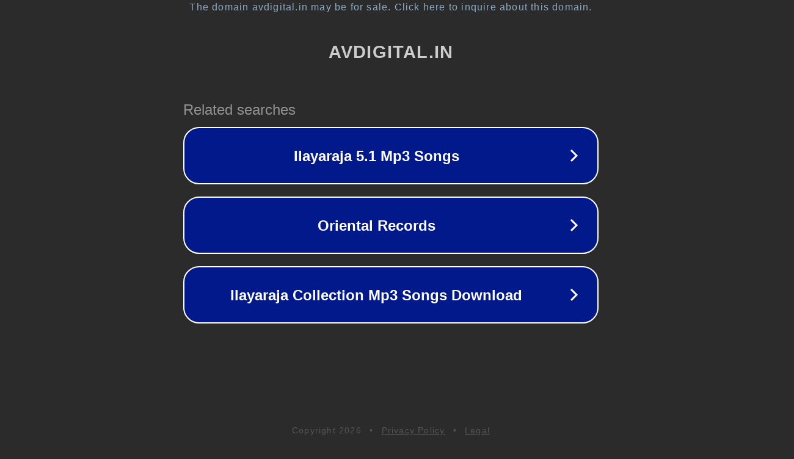

--- FILE ---
content_type: text/html; charset=utf-8
request_url: https://avdigital.in/products/dying-young-original-soundtrack-album
body_size: 1102
content:
<!doctype html>
<html data-adblockkey="MFwwDQYJKoZIhvcNAQEBBQADSwAwSAJBANDrp2lz7AOmADaN8tA50LsWcjLFyQFcb/P2Txc58oYOeILb3vBw7J6f4pamkAQVSQuqYsKx3YzdUHCvbVZvFUsCAwEAAQ==_WDvHjHL34fP+1qSCqxZ1gpYmdTG48CMlcM+Cqo/Lerak2OHC3P1l1nzgVfWxGaYRROzlFPUjOpT20+KQ2A0ZxQ==" lang="en" style="background: #2B2B2B;">
<head>
    <meta charset="utf-8">
    <meta name="viewport" content="width=device-width, initial-scale=1">
    <link rel="icon" href="[data-uri]">
    <link rel="preconnect" href="https://www.google.com" crossorigin>
</head>
<body>
<div id="target" style="opacity: 0"></div>
<script>window.park = "[base64]";</script>
<script src="/bZRanQQje.js"></script>
</body>
</html>
